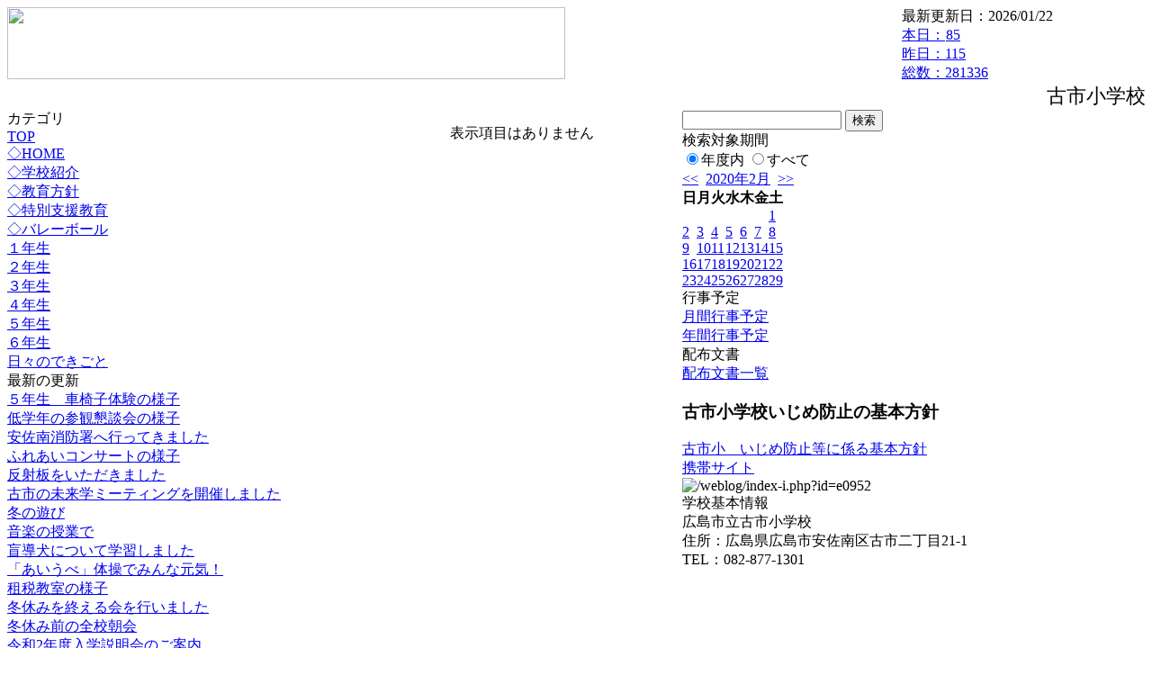

--- FILE ---
content_type: text/html; charset=EUC-JP
request_url: https://cms.edu.city.hiroshima.jp/weblog/index.php?id=e0952&type=2&category_id=3196&date=20200217&optiondate=202002
body_size: 19596
content:
<!DOCTYPE html PUBLIC "-//W3C//DTD XHTML 1.0 Transitional//EN" "http://www.w3.org/TR/xhtml1/DTD/xhtml1-transitional.dtd">
<html xmlns="http://www.w3.org/1999/xhtml" xml:lang="ja" lang="ja">

<head>
<meta http-equiv="Content-Type" content="text/html; charset=EUC-JP" />
<meta http-equiv="Content-Style-Type" content="text/css" />
<meta http-equiv="Content-Script-Type" content="text/javascript" />
<link rel="stylesheet" href="/weblog/css/type_011/import.css" type="text/css" />
<title>広島市立古市小学校</title>
<style type="text/css">
#block_title {
    background-image: url("/weblog/data/e0952/title.gif");
    background-repeat: no-repeat;
}
</style>
<link rel="alternate" type="application/rss+xml" title="RSS" href="https://cms.edu.city.hiroshima.jp/weblog/rss2.php?id=e0952" />
<script type="text/javascript">
//<![CDATA[
var ENV={school_id:'e0952'};
//]]>
</script>

<script type="text/javascript">
//<![CDATA[
var writeNewEntryImage;
(function(){
	function getval(name){
		var cs=document.cookie.split(/;\s*/);
		for(var i=0; i<cs.length; i++) {
			var nv=cs[i].split('=');
			if(nv[0]==name)return decodeURIComponent(nv[1]);
		}
		return false;
	}
	function setval(name,val,days){
		var str = name+'='+encodeURIComponent(val) +';path=/;';
		if (days) {
			var d=new Date();
			d.setTime(d.getTime + days*3600*24*1000);
			str += 'expires='+ d.toGMTString() +';';
		}
		document.cookie = str;
	}
	function toInt(s){
		if(!s)return false;
		var n=parseInt(s);
		if(isNaN(n))n=false;
		return n;
	}
	var ftime=toInt(getval('AccessTime')), ltime=toInt(getval('PreAccessTime'));
	var now=new Date();
	now=Math.floor(now.getTime()/1000);
	if(!ftime) {
		if(ltime) ftime=ltime;
		else ftime = now;
		setval('AccessTime', ftime);
	}
	setval('PreAccessTime',now,14);
	writeNewEntryImage = function(pubsec,w,h) {
		if (!pubsec || pubsec>=ftime) {
			var tag = '<img src="/weblog/css/type_011/image/icon_000.gif"';
			if(w) tag += ' width="'+ w +'"';
			if(h) tag += ' height="'+ h +'"';
			tag += ' align="absmiddle"';
			tag += ' alt="新着"';
			tag += ' /> ';
			document.write(tag);
		}
	};
})();
function tglelm(elm, swt) {
	if (typeof elm == "string") elm = document.getElementById(elm);
	var toExpand = elm.style.display != "block";
	elm.style.display = toExpand? "block" : "none";
	if (swt) {
		if (typeof swt == "string") swt = document.getElementById(swt);
		var cn = toExpand? "expand" : "collapse";
		if (tglelm.reClass.test(swt.className)) {
			swt.className = swt.className.replace(tglelm.reClass, cn);
		} else {
			swt.className = swt.className +" "+ cn;
		}
	}
}
tglelm.reClass = /\b(collapse|expand)\b/;

//]]>
</script>

</head>


<body>
<div id="block_whole">


<!-- ■block_header -->
<div id="block_header">
<div id="block_title">
<table width="100%" border="0" cellspacing="0" cellpadding="0" summary="update info">
<tr valign="top">
<td rowspan="2" id="block_headerLeft"><img src="image/space.gif" width="620" height="80" style="border:none;" /></td>
<td id="block_update">最新更新日：2026/01/22</td>
</tr>
<tr valign="bottom">
<td id="block_counter">
<a href="index.php?id=e0952&amp;type=6&amp;date=20200217&amp;optiondate=202002">
本日：<img src="/weblog/count_up.php?id=e0952" alt="count up" width="1" height="1" style="border:none;" />85
<br />
昨日：115<br />
総数：281336
</a>
</td>
</tr></table>
</div>
</div>
<!-- ■block_header end -->


<!-- ■Block_mess -->
<div id="block_mess"><marquee behavior="slide" scrolldelay="67" scrollamount="3"><font style="font-size:22px;">古市小学校ホームページへようこそ</font></marquee>
</div>
<!-- ■Block_mess end -->


<!-- ■block_main -->
<div id="block_main">
<table width="100%" border="0" cellspacing="0" cellpadding="0">
<tr valign="top">


<!-- ●Block_left -->
<td id="block_left">


<!-- カテゴリ -->
<div class="group_sidemenu">
<div class="sidemenu_0">
<div class="menu_title">カテゴリ</div>
<div class="divmenuitem">
  <a class="menu" href="index.php?id=e0952&amp;date=20200217&amp;optiondate=202002">TOP</a>
</div>
<div class="divmenuitem">
  <a class="menu" href="index.php?id=e0952&amp;type=2&amp;date=20200217&amp;optiondate=202002&amp;category_id=941">◇HOME</a>
</div>
<div class="divmenuitem">
  <a class="menu" href="index.php?id=e0952&amp;type=2&amp;date=20200217&amp;optiondate=202002&amp;category_id=3175">◇学校紹介</a>
</div>
<div class="divmenuitem">
  <a class="menu" href="index.php?id=e0952&amp;type=2&amp;date=20200217&amp;optiondate=202002&amp;category_id=3176">◇教育方針</a>
</div>
<div class="divmenuitem">
  <a class="menu" href="index.php?id=e0952&amp;type=2&amp;date=20200217&amp;optiondate=202002&amp;category_id=3190">◇特別支援教育</a>
</div>
<div class="divmenuitem">
  <a class="menu" href="index.php?id=e0952&amp;type=2&amp;date=20200217&amp;optiondate=202002&amp;category_id=6027">◇バレーボール</a>
</div>
<div class="divmenuitem">
  <a class="menu menu_selected" href="index.php?id=e0952&amp;type=2&amp;date=20200217&amp;optiondate=202002&amp;category_id=3196">１年生</a>
</div>
<div class="divmenuitem">
  <a class="menu" href="index.php?id=e0952&amp;type=2&amp;date=20200217&amp;optiondate=202002&amp;category_id=3197">２年生</a>
</div>
<div class="divmenuitem">
  <a class="menu" href="index.php?id=e0952&amp;type=2&amp;date=20200217&amp;optiondate=202002&amp;category_id=3198">３年生</a>
</div>
<div class="divmenuitem">
  <a class="menu" href="index.php?id=e0952&amp;type=2&amp;date=20200217&amp;optiondate=202002&amp;category_id=3199">４年生</a>
</div>
<div class="divmenuitem">
  <a class="menu" href="index.php?id=e0952&amp;type=2&amp;date=20200217&amp;optiondate=202002&amp;category_id=3200">５年生</a>
</div>
<div class="divmenuitem">
  <a class="menu" href="index.php?id=e0952&amp;type=2&amp;date=20200217&amp;optiondate=202002&amp;category_id=3201">６年生</a>
</div>
<div class="divmenuitem">
  <a class="menu" href="index.php?id=e0952&amp;type=2&amp;date=20200217&amp;optiondate=202002&amp;category_id=3472">日々のできごと</a>
</div>

</div>
</div>


<!-- 最新の更新 -->
<div class="group_sidemenu">
<div class="sidemenu_1">
<div class="menu_title">最新の更新</div>
<div class="divmenuitem">
  <a class="menu" href="/weblog/index.php?id=e0952&amp;type=1&amp;column_id=524059&amp;category_id=3472&amp;date=20200217"><script type="text/javascript">writeNewEntryImage(1581925815,null,null,'absmiddle')</script>５年生　車椅子体験の様子</a>
</div>
<div class="divmenuitem">
  <a class="menu" href="/weblog/index.php?id=e0952&amp;type=1&amp;column_id=521868&amp;category_id=3472&amp;date=20200217"><script type="text/javascript">writeNewEntryImage(1581064149,null,null,'absmiddle')</script>低学年の参観懇談会の様子</a>
</div>
<div class="divmenuitem">
  <a class="menu" href="/weblog/index.php?id=e0952&amp;type=1&amp;column_id=518021&amp;category_id=3198&amp;date=20200217"><script type="text/javascript">writeNewEntryImage(1581063710,null,null,'absmiddle')</script>安佐南消防署へ行ってきました</a>
</div>
<div class="divmenuitem">
  <a class="menu" href="/weblog/index.php?id=e0952&amp;type=1&amp;column_id=517286&amp;category_id=3472&amp;date=20200217"><script type="text/javascript">writeNewEntryImage(1580079333,null,null,'absmiddle')</script>ふれあいコンサートの様子</a>
</div>
<div class="divmenuitem">
  <a class="menu" href="/weblog/index.php?id=e0952&amp;type=1&amp;column_id=516679&amp;category_id=3472&amp;date=20200217"><script type="text/javascript">writeNewEntryImage(1579767387,null,null,'absmiddle')</script>反射板をいただきました</a>
</div>
<div class="divmenuitem">
  <a class="menu" href="/weblog/index.php?id=e0952&amp;type=1&amp;column_id=516159&amp;category_id=3201&amp;date=20200217"><script type="text/javascript">writeNewEntryImage(1579681899,null,null,'absmiddle')</script>古市の未来学ミーティングを開催しました</a>
</div>
<div class="divmenuitem">
  <a class="menu" href="/weblog/index.php?id=e0952&amp;type=1&amp;column_id=515942&amp;category_id=3196&amp;date=20200217"><script type="text/javascript">writeNewEntryImage(1579661182,null,null,'absmiddle')</script>冬の遊び</a>
</div>
<div class="divmenuitem">
  <a class="menu" href="/weblog/index.php?id=e0952&amp;type=1&amp;column_id=515017&amp;category_id=3199&amp;date=20200217"><script type="text/javascript">writeNewEntryImage(1579518102,null,null,'absmiddle')</script>音楽の授業で</a>
</div>
<div class="divmenuitem">
  <a class="menu" href="/weblog/index.php?id=e0952&amp;type=1&amp;column_id=514834&amp;category_id=3198&amp;date=20200217"><script type="text/javascript">writeNewEntryImage(1579254766,null,null,'absmiddle')</script>盲導犬について学習しました</a>
</div>
<div class="divmenuitem">
  <a class="menu" href="/weblog/index.php?id=e0952&amp;type=1&amp;column_id=512390&amp;category_id=3175&amp;date=20200217"><script type="text/javascript">writeNewEntryImage(1578550093,null,null,'absmiddle')</script>「あいうべ」体操でみんな元気！</a>
</div>
<div class="divmenuitem">
  <a class="menu" href="/weblog/index.php?id=e0952&amp;type=1&amp;column_id=512379&amp;category_id=3201&amp;date=20200217"><script type="text/javascript">writeNewEntryImage(1578549317,null,null,'absmiddle')</script>租税教室の様子</a>
</div>
<div class="divmenuitem">
  <a class="menu" href="/weblog/index.php?id=e0952&amp;type=1&amp;column_id=511082&amp;category_id=3472&amp;date=20200217"><script type="text/javascript">writeNewEntryImage(1578358904,null,null,'absmiddle')</script>冬休みを終える会を行いました</a>
</div>
<div class="divmenuitem">
  <a class="menu" href="/weblog/index.php?id=e0952&amp;type=1&amp;column_id=509401&amp;category_id=3472&amp;date=20200217"><script type="text/javascript">writeNewEntryImage(1577058631,null,null,'absmiddle')</script>冬休み前の全校朝会</a>
</div>
<div class="divmenuitem">
  <a class="menu" href="/weblog/index.php?id=e0952&amp;type=1&amp;column_id=508324&amp;category_id=941&amp;date=20200217"><script type="text/javascript">writeNewEntryImage(1576645642,null,null,'absmiddle')</script>令和2年度入学説明会のご案内</a>
</div>
<div class="divmenuitem">
  <a class="menu" href="/weblog/index.php?id=e0952&amp;type=1&amp;column_id=507861&amp;category_id=3200&amp;date=20200217"><script type="text/javascript">writeNewEntryImage(1576556794,null,null,'absmiddle')</script>お好み焼きを作りました</a>
</div>

</div>
</div>


<!-- バックナンバー -->
<div class="group_sidemenu">
<div class="sidemenu_1">
<div class="menu_title">過去の記事</div>
<div class="divmenuitem">
  <a class="menu menu_selected" href="/weblog/index.php?id=e0952&amp;type=2&amp;category_id=3196&amp;date=20200217&amp;optiondate=202002">2月</a>
</div>
<div class="divmenuitem">
  <a class="menu" href="/weblog/index.php?id=e0952&amp;type=2&amp;category_id=3196&amp;date=20200217&amp;optiondate=202001">1月</a>
</div>
<div class="divmenuitem">
  <a class="menu" href="/weblog/index.php?id=e0952&amp;type=2&amp;category_id=3196&amp;date=20200217&amp;optiondate=201912">12月</a>
</div>
<div class="divmenuitem">
  <a class="menu" href="/weblog/index.php?id=e0952&amp;type=2&amp;category_id=3196&amp;date=20200217&amp;optiondate=201911">11月</a>
</div>
<div class="divmenuitem">
  <a class="menu" href="/weblog/index.php?id=e0952&amp;type=2&amp;category_id=3196&amp;date=20200217&amp;optiondate=201910">10月</a>
</div>
<div class="divmenuitem">
  <a class="menu" href="/weblog/index.php?id=e0952&amp;type=2&amp;category_id=3196&amp;date=20200217&amp;optiondate=201909">9月</a>
</div>
<div class="divmenuitem">
  <a class="menu" href="/weblog/index.php?id=e0952&amp;type=2&amp;category_id=3196&amp;date=20200217&amp;optiondate=201908">8月</a>
</div>
<div class="divmenuitem">
  <a class="menu" href="/weblog/index.php?id=e0952&amp;type=2&amp;category_id=3196&amp;date=20200217&amp;optiondate=201907">7月</a>
</div>
<div class="divmenuitem">
  <a class="menu" href="/weblog/index.php?id=e0952&amp;type=2&amp;category_id=3196&amp;date=20200217&amp;optiondate=201905">5月</a>
</div>
<div class="divmenuitem">
  <a class="menu" href="/weblog/index.php?id=e0952">2025年度</a>
</div>
<div class="divmenuitem">
  <a class="menu" href="/weblog/index.php?id=e0952&amp;date=20250331">2024年度</a>
</div>
<div class="divmenuitem">
  <a class="menu" href="/weblog/index.php?id=e0952&amp;date=20240331">2023年度</a>
</div>
<div class="divmenuitem">
  <a class="menu" href="/weblog/index.php?id=e0952&amp;date=20230331">2022年度</a>
</div>
<div class="divmenuitem">
  <a class="menu" href="/weblog/index.php?id=e0952&amp;date=20220331">2021年度</a>
</div>
<div class="divmenuitem">
  <a class="menu" href="/weblog/index.php?id=e0952&amp;date=20210331">2020年度</a>
</div>
<div class="divmenuitem">
  <a class="menu menu_selected" href="/weblog/index.php?id=e0952&amp;date=20200331">2019年度</a>
</div>
<div class="divmenuitem">
  <a class="menu" href="/weblog/index.php?id=e0952&amp;date=20190331">2018年度</a>
</div>
<div class="divmenuitem">
  <a class="menu" href="/weblog/index.php?id=e0952&amp;date=20180331">2017年度</a>
</div>
<div class="divmenuitem">
  <a class="menu" href="/weblog/index.php?id=e0952&amp;date=20170331">2016年度</a>
</div>
<div class="divmenuitem">
  <a class="menu" href="/weblog/index.php?id=e0952&amp;date=20160331">2015年度</a>
</div>
<div class="divmenuitem">
  <a class="menu" href="/weblog/index.php?id=e0952&amp;date=20150331">2014年度</a>
</div>
<div class="divmenuitem">
  <a class="menu" href="/weblog/index.php?id=e0952&amp;date=20140331">2013年度</a>
</div>
<div class="divmenuitem">
  <a class="menu" href="/weblog/index.php?id=e0952&amp;date=20130331">2012年度</a>
</div>

</div>
</div>


</td>


<!-- ●Block_middle -->
<td id="block_middle">

<!-- センターメッセージ -->


<!-- コラムブロック -->
<div class="blog-items">
<p>表示項目はありません</p>
</div>

<!-- コラムブロック end -->


</td>


<!-- ●Block_right -->
<td id="block_right">


<!-- 検索ボックス -->
<div id="group_search">
<form method="get" action="index.php">
<input type="hidden" name="id" value="e0952" />
<input type="hidden" name="type" value="7" />
<input type="hidden" name="date" value="20200217" />
<input type="text" name="search_word" value="" class="search_text" />
<input type="submit" value="検索" class="search_button" />
<div align="left" class="search_text">
検索対象期間<br />
<label><input type="radio" name="search_option" value="0" checked="checked" />年度内</label>
<label><input type="radio" name="search_option" value="1" />すべて</label>
</div>
</form>

</div>


<!-- カレンダー -->
<div class="group_calendar">
<div id="monthly">
<div id="monthly_header">
	<a href="/weblog/index.php?id=e0952&amp;date=20200117"><span class="navi">&lt;&lt;</span></a>
	&nbsp;<a href="/weblog/index.php?id=e0952">2020年2月</a>
	&nbsp;<a href="/weblog/index.php?id=e0952&amp;date=20200317"><span class="navi">&gt;&gt;</span></a>
</div>
<table id="monthly_calendar" summary="ブラウズ日選択カレンダー" border="0" cellpadding="0" cellspacing="0">
	<tr>
		<th><span class="sunday">日</span></th>
		<th>月</th>
		<th>火</th>
		<th>水</th>
		<th>木</th>
		<th>金</th>
		<th><span class="saturday">土</span></th>
	</tr>
	<tr>
		<td>　</td>
		<td>　</td>
		<td>　</td>
		<td>　</td>
		<td>　</td>
		<td>　</td>
		<td><a href="/weblog/index.php?id=e0952&amp;date=20200201"><span class="saturday">1</span></a></td>
	</tr>
	<tr>
		<td><a href="/weblog/index.php?id=e0952&amp;date=20200202"><span class="sunday">2</span></a></td>
		<td><a href="/weblog/index.php?id=e0952&amp;date=20200203">3</a></td>
		<td><a href="/weblog/index.php?id=e0952&amp;date=20200204">4</a></td>
		<td><a href="/weblog/index.php?id=e0952&amp;date=20200205">5</a></td>
		<td><a href="/weblog/index.php?id=e0952&amp;date=20200206">6</a></td>
		<td><a href="/weblog/index.php?id=e0952&amp;date=20200207">7</a></td>
		<td><a href="/weblog/index.php?id=e0952&amp;date=20200208"><span class="saturday">8</span></a></td>
	</tr>
	<tr>
		<td><a href="/weblog/index.php?id=e0952&amp;date=20200209"><span class="sunday">9</span></a></td>
		<td><a href="/weblog/index.php?id=e0952&amp;date=20200210">10</a></td>
		<td><a href="/weblog/index.php?id=e0952&amp;date=20200211">11</a></td>
		<td><a href="/weblog/index.php?id=e0952&amp;date=20200212">12</a></td>
		<td><a href="/weblog/index.php?id=e0952&amp;date=20200213">13</a></td>
		<td><a href="/weblog/index.php?id=e0952&amp;date=20200214">14</a></td>
		<td><a href="/weblog/index.php?id=e0952&amp;date=20200215"><span class="saturday">15</span></a></td>
	</tr>
	<tr>
		<td><a href="/weblog/index.php?id=e0952&amp;date=20200216"><span class="sunday">16</span></a></td>
		<td><a href="/weblog/index.php?id=e0952&amp;date=20200217"><span class="selected">17</span></a></td>
		<td><a href="/weblog/index.php?id=e0952&amp;date=20200218">18</a></td>
		<td><a href="/weblog/index.php?id=e0952&amp;date=20200219">19</a></td>
		<td><a href="/weblog/index.php?id=e0952&amp;date=20200220">20</a></td>
		<td><a href="/weblog/index.php?id=e0952&amp;date=20200221">21</a></td>
		<td><a href="/weblog/index.php?id=e0952&amp;date=20200222"><span class="saturday">22</span></a></td>
	</tr>
	<tr>
		<td><a href="/weblog/index.php?id=e0952&amp;date=20200223"><span class="sunday">23</span></a></td>
		<td><a href="/weblog/index.php?id=e0952&amp;date=20200224">24</a></td>
		<td><a href="/weblog/index.php?id=e0952&amp;date=20200225">25</a></td>
		<td><a href="/weblog/index.php?id=e0952&amp;date=20200226">26</a></td>
		<td><a href="/weblog/index.php?id=e0952&amp;date=20200227">27</a></td>
		<td><a href="/weblog/index.php?id=e0952&amp;date=20200228">28</a></td>
		<td><a href="/weblog/index.php?id=e0952&amp;date=20200229"><span class="saturday">29</span></a></td>
	</tr>
</table>
</div>
</div>



<!-- 週間予定表 -->



<!-- 行事予定 -->
<div class="group_sidemenu">
<div class="sidemenu_2">
<div class="menu_title">行事予定</div>
<div class="divmenuitem">
  <a class="menu" href="index.php?id=e0952&amp;type=3&amp;date=20200217">月間行事予定</a>
</div>


<div class="divmenuitem">
  <a class="menu" href="index.php?id=e0952&amp;type=4&amp;date=20200217">年間行事予定</a>
</div>


</div>
</div>


<!-- リンク -->



<!-- 配布文書 -->
<div class="group_sidemenu">
<div class="sidemenu_4">
<div class="menu_title">配布文書</div>
<div class="divmenuitem">
  <a class="menu" href="index.php?id=e0952&amp;type=5&amp;date=20200217&amp;optiondate=202002">配布文書一覧</a>
</div>


<h3>古市小学校いじめ防止の基本方針</h3>
<div class="divmenuitem">
  <a class="menu" href="/weblog/files/e0952/doc/51517/1248251.pdf" target="_blank"><script type="text/javascript">writeNewEntryImage(1578360215,null,null,'absmiddle')</script>古市小　いじめ防止等に係る基本方針</a>
</div>

</div>
</div>


<!-- モバイルページ QRコード -->
<div class="group_sidemenu">
<div class="sidemenu_6">
<div class="menu_title"><a href="/weblog/index-i.php?id=e0952" target="_blank">携帯サイト</a></div>
<div class="qrcode"><img alt="/weblog/index-i.php?id=e0952" src="./data/e0952/qrcode.png" border="0" /></div>
</div>
</div>




<!-- 学校基本情報 -->
<div class="group_sidemenu">
<div class="sidemenu_5">
<div class="menu_title">学校基本情報</div>
</div>
</div>

<!-- 学校連絡先 -->
<div id="group_address">
広島市立古市小学校<br />
住所：広島県広島市安佐南区古市二丁目21-1<br />
TEL：082-877-1301<br />
</div>
</div>


</td>
</tr></table>
</div>
<!-- ■block_main end -->


<!-- ■block_footer -->
<div id="block_footer">Since 2011/12&nbsp;&copy;HIROSHIMA City All Rights Reserved.</div>
<!-- ■block_footer end -->


</div>
</body>
</html>